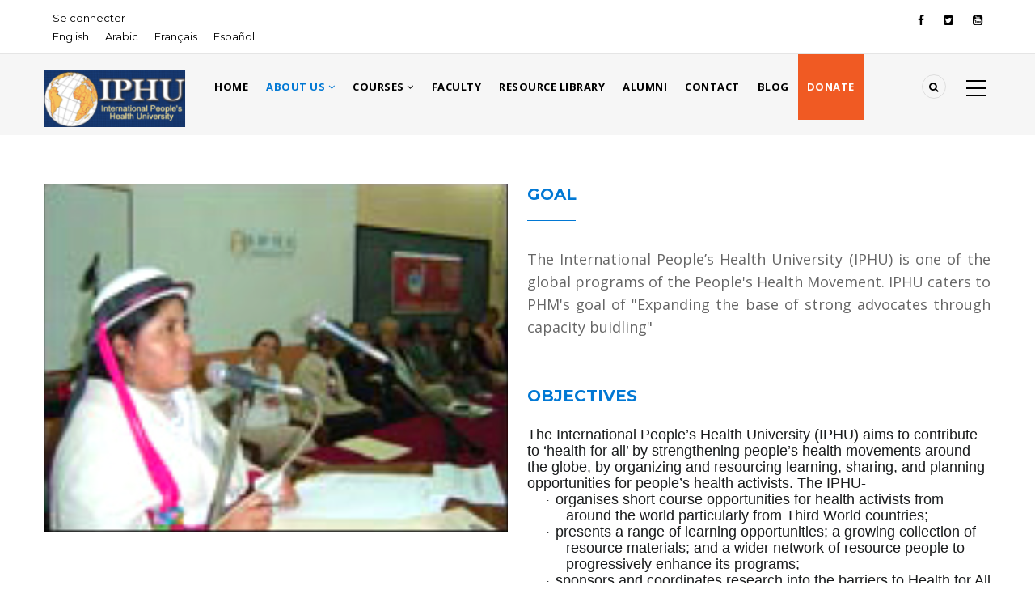

--- FILE ---
content_type: text/html; charset=UTF-8
request_url: https://deviphu.phmovement.org/index.php/fr/node/70
body_size: 10342
content:


<!-- THEME DEBUG -->
<!-- THEME HOOK: 'html' -->
<!-- FILE NAME SUGGESTIONS:
   * html--node--70.html.twig
   * html--node--%.html.twig
   * html--node.html.twig
   x html.html.twig
-->
<!-- BEGIN OUTPUT from 'themes/gavias_kama/templates/page/html.html.twig' -->
<!DOCTYPE html>
<html lang="fr" dir="ltr" prefix="content: http://purl.org/rss/1.0/modules/content/  dc: http://purl.org/dc/terms/  foaf: http://xmlns.com/foaf/0.1/  og: http://ogp.me/ns#  rdfs: http://www.w3.org/2000/01/rdf-schema#  schema: http://schema.org/  sioc: http://rdfs.org/sioc/ns#  sioct: http://rdfs.org/sioc/types#  skos: http://www.w3.org/2004/02/skos/core#  xsd: http://www.w3.org/2001/XMLSchema# ">
  <head> 
    <meta charset="utf-8" />
<meta name="Generator" content="Drupal 9 (https://www.drupal.org)" />
<meta name="MobileOptimized" content="width" />
<meta name="HandheldFriendly" content="true" />
<meta name="viewport" content="width=device-width, initial-scale=1.0" />
<link rel="icon" href="/core/misc/favicon.ico" type="image/vnd.microsoft.icon" />
<link rel="alternate" hreflang="en" href="https://deviphu.phmovement.org/index.php/about" />
<link rel="canonical" href="https://deviphu.phmovement.org/index.php/about" />
<link rel="shortlink" href="https://deviphu.phmovement.org/index.php/node/70" />

    
    <title>About | IPHU</title>
    <link rel="stylesheet" media="all" href="/core/modules/system/css/components/ajax-progress.module.css?rxsmmp" />
<link rel="stylesheet" media="all" href="/core/modules/system/css/components/align.module.css?rxsmmp" />
<link rel="stylesheet" media="all" href="/core/modules/system/css/components/autocomplete-loading.module.css?rxsmmp" />
<link rel="stylesheet" media="all" href="/core/modules/system/css/components/fieldgroup.module.css?rxsmmp" />
<link rel="stylesheet" media="all" href="/core/modules/system/css/components/container-inline.module.css?rxsmmp" />
<link rel="stylesheet" media="all" href="/core/modules/system/css/components/clearfix.module.css?rxsmmp" />
<link rel="stylesheet" media="all" href="/core/modules/system/css/components/details.module.css?rxsmmp" />
<link rel="stylesheet" media="all" href="/core/modules/system/css/components/hidden.module.css?rxsmmp" />
<link rel="stylesheet" media="all" href="/core/modules/system/css/components/item-list.module.css?rxsmmp" />
<link rel="stylesheet" media="all" href="/core/modules/system/css/components/js.module.css?rxsmmp" />
<link rel="stylesheet" media="all" href="/core/modules/system/css/components/nowrap.module.css?rxsmmp" />
<link rel="stylesheet" media="all" href="/core/modules/system/css/components/position-container.module.css?rxsmmp" />
<link rel="stylesheet" media="all" href="/core/modules/system/css/components/progress.module.css?rxsmmp" />
<link rel="stylesheet" media="all" href="/core/modules/system/css/components/reset-appearance.module.css?rxsmmp" />
<link rel="stylesheet" media="all" href="/core/modules/system/css/components/resize.module.css?rxsmmp" />
<link rel="stylesheet" media="all" href="/core/modules/system/css/components/sticky-header.module.css?rxsmmp" />
<link rel="stylesheet" media="all" href="/core/modules/system/css/components/system-status-counter.css?rxsmmp" />
<link rel="stylesheet" media="all" href="/core/modules/system/css/components/system-status-report-counters.css?rxsmmp" />
<link rel="stylesheet" media="all" href="/core/modules/system/css/components/system-status-report-general-info.css?rxsmmp" />
<link rel="stylesheet" media="all" href="/core/modules/system/css/components/tabledrag.module.css?rxsmmp" />
<link rel="stylesheet" media="all" href="/core/modules/system/css/components/tablesort.module.css?rxsmmp" />
<link rel="stylesheet" media="all" href="/core/modules/system/css/components/tree-child.module.css?rxsmmp" />
<link rel="stylesheet" media="all" href="/core/modules/views/css/views.module.css?rxsmmp" />
<link rel="stylesheet" media="all" href="/modules/gavias_slider/vendor/slick/slick.css?rxsmmp" />
<link rel="stylesheet" media="all" href="/modules/gavias_slider/vendor/slick/slick-theme.css?rxsmmp" />
<link rel="stylesheet" media="all" href="/modules/gavias_slider/vendor/ytplayer/css/jquery.mb.YTPlayer.min.css?rxsmmp" />
<link rel="stylesheet" media="all" href="/modules/gva_blockbuilder/assets/css/frontend.css?rxsmmp" />
<link rel="stylesheet" media="all" href="//fonts.googleapis.com/css?family=Montserrat:400,500,700" />
<link rel="stylesheet" media="all" href="//fonts.googleapis.com/css?family=Open+Sans:400,500,700" />
<link rel="stylesheet" media="all" href="/themes/gavias_kama/css/font-awesome.css?rxsmmp" />
<link rel="stylesheet" media="all" href="/themes/gavias_kama/css/icon.css?rxsmmp" />
<link rel="stylesheet" media="all" href="/themes/gavias_kama/vendor/owl-carousel/assets/owl.carousel.min.css?rxsmmp" />
<link rel="stylesheet" media="all" href="/themes/gavias_kama/vendor/owl-carousel/assets/owl.theme.default.min.css?rxsmmp" />
<link rel="stylesheet" media="all" href="/themes/gavias_kama/vendor/magnific/magnific-popup.css?rxsmmp" />
<link rel="stylesheet" media="all" href="/themes/gavias_kama/vendor/gallery/style.css?rxsmmp" />
<link rel="stylesheet" media="all" href="/themes/gavias_kama/css/template.css?rxsmmp" />
<link rel="stylesheet" media="all" href="/themes/gavias_kama/css/bootstrap.css?rxsmmp" />
<link rel="stylesheet" media="all" href="/themes/gavias_kama/css/custom.css?rxsmmp" />

    <script type="application/json" data-drupal-selector="drupal-settings-json">{"path":{"baseUrl":"\/index.php\/","scriptPath":null,"pathPrefix":"fr\/","currentPath":"node\/70","currentPathIsAdmin":false,"isFront":false,"currentLanguage":"fr"},"pluralDelimiter":"\u0003","suppressDeprecationErrors":true,"statistics":{"data":{"nid":"70"},"url":"\/core\/modules\/statistics\/statistics.php"},"gavias_blockbuilder":{"url_edit":"\/index.php\/fr\/admin\/structure\/gavias_blockbuilder\/edit\/-----"},"ajaxTrustedUrl":{"\/index.php\/fr\/search\/node":true},"layzy_load":"off","gavias_load_ajax_view":"\/index.php\/fr\/custom\/gavias_hook\/ajax_view","user":{"uid":0,"permissionsHash":"a32cd2ab77e0062e50914615645ea4c929f958bebd479644eb1e825e3d9a853b"}}</script>
<script src="/core/assets/vendor/jquery/jquery.min.js?v=3.6.3"></script>
<script src="/sites/default/files/languages/fr_DSBdjsucwOpuQEX4vTSyxClms1lRVaxjcN7HB_9_mJM.js?rxsmmp"></script>
<script src="/core/misc/drupalSettingsLoader.js?v=9.5.10"></script>
<script src="/core/misc/drupal.js?v=9.5.10"></script>
<script src="/core/misc/drupal.init.js?v=9.5.10"></script>
<script src="/themes/gavias_kama/vendor/jquery-migrate.min.js?v=9.5.10"></script>
<script src="/themes/gavias_kama/js/bootstrap.js?v=9.5.10"></script>
<script src="/themes/gavias_kama/js/imagesloader.min.js?v=9.5.10"></script>
<script src="/themes/gavias_kama/vendor/jquery.easing.js?v=9.5.10"></script>
<script src="/themes/gavias_kama/vendor/owl-carousel/owl.carousel.js?v=9.5.10"></script>
<script src="/themes/gavias_kama/vendor/perfect-scrollbar.jquery.min.js?v=9.5.10"></script>
<script src="/themes/gavias_kama/js/sidebar-sticky.js?v=9.5.10"></script>
<script src="/themes/gavias_kama/vendor/waypoint.js?v=9.5.10"></script>
<script src="/themes/gavias_kama/vendor/jquery.appear.js?v=9.5.10"></script>
<script src="/themes/gavias_kama/vendor/count-to.js?v=9.5.10"></script>
<script src="/themes/gavias_kama/vendor/masonry.pkgd.min.js?v=9.5.10"></script>
<script src="/themes/gavias_kama/vendor/isotope.pkgd.min.js?v=9.5.10"></script>
<script src="/themes/gavias_kama/vendor/jpreloader.min.js?v=9.5.10"></script>
<script src="/themes/gavias_kama/vendor/jquery.unveil.js?v=9.5.10"></script>
<script src="/themes/gavias_kama/vendor/magnific/jquery.magnific-popup.min.js?v=9.5.10"></script>
<script src="/themes/gavias_kama/vendor/jquery.pjax.js?v=9.5.10"></script>
<script src="/themes/gavias_kama/js/main.js?v=9.5.10"></script>

    
    

    <link rel="stylesheet" href="https://deviphu.phmovement.org/themes/gavias_kama/css/custom.css" media="screen" />
    <link rel="stylesheet" href="https://deviphu.phmovement.org/themes/gavias_kama/css/update.css" media="screen" />
    
    

          <style class="customize"></style>
    
     

  </head>
    <body class="hidden-title layout-no-sidebars not-preloader path-node node--type-page">
    <a href="#main-content" class="visually-hidden focusable">
      Aller au contenu principal
    </a>
    
    

<!-- THEME DEBUG -->
<!-- THEME HOOK: 'off_canvas_page_wrapper' -->
<!-- BEGIN OUTPUT from 'core/modules/system/templates/off-canvas-page-wrapper.html.twig' -->
  <div class="dialog-off-canvas-main-canvas" data-off-canvas-main-canvas>
    

<!-- THEME DEBUG -->
<!-- THEME HOOK: 'page' -->
<!-- FILE NAME SUGGESTIONS:
   * page--node--70.html.twig
   * page--node--%.html.twig
   x page--layout--fw.html.twig
   * page--node.html.twig
   * page.html.twig
-->
<!-- BEGIN OUTPUT from 'themes/gavias_kama/templates/page/page-layout/page--layout--fw.html.twig' -->
<div class="body-page">
	    	   <div class="drupal-message">
      <div class="content-inner">
         <a class="_close">x</a>
            

<!-- THEME DEBUG -->
<!-- THEME HOOK: 'region' -->
<!-- FILE NAME SUGGESTIONS:
   * region--drupal-message.html.twig
   x region.html.twig
-->
<!-- BEGIN OUTPUT from 'core/modules/system/templates/region.html.twig' -->
  <div>
    

<!-- THEME DEBUG -->
<!-- THEME HOOK: 'block' -->
<!-- FILE NAME SUGGESTIONS:
   * block--gavias-kama-messages.html.twig
   x block--system-messages-block.html.twig
   * block--system.html.twig
   * block.html.twig
-->
<!-- BEGIN OUTPUT from 'core/modules/system/templates/block--system-messages-block.html.twig' -->
<div data-drupal-messages-fallback class="hidden"></div>

<!-- END OUTPUT from 'core/modules/system/templates/block--system-messages-block.html.twig' -->


  </div>

<!-- END OUTPUT from 'core/modules/system/templates/region.html.twig' -->


         </div>
   </div>
    <header id="header" class="header-v3">
  
  <div class="topbar">
  <div class="container">
    <div class="row">
      
      <div class="topbar-left col-sm-6 col-xs-12 hidden-xs">
                  

<!-- THEME DEBUG -->
<!-- THEME HOOK: 'region' -->
<!-- FILE NAME SUGGESTIONS:
   * region--topbar.html.twig
   x region.html.twig
-->
<!-- BEGIN OUTPUT from 'core/modules/system/templates/region.html.twig' -->
  <div>
    

<!-- THEME DEBUG -->
<!-- THEME HOOK: 'block' -->
<!-- FILE NAME SUGGESTIONS:
   * block--useraccountmenu.html.twig
   * block--system-menu-block--account.html.twig
   x block--system-menu-block.html.twig
   * block--system.html.twig
   * block.html.twig
-->
<!-- BEGIN OUTPUT from 'themes/gavias_kama/templates/block/block--system-menu-block.html.twig' -->
<nav role="navigation" aria-labelledby="block-useraccountmenu-menu" id="block-useraccountmenu" class="block block-menu navigation menu--account">
          
  
  <h2  class="visually-hidden block-title" id="block-useraccountmenu-menu"><span>User account menu</span></h2>
  
  <div class="block-content">
                 

<!-- THEME DEBUG -->
<!-- THEME HOOK: 'menu__account' -->
<!-- FILE NAME SUGGESTIONS:
   * menu--account.html.twig
   x menu.html.twig
-->
<!-- BEGIN OUTPUT from 'themes/gavias_kama/templates/navigation/menu.html.twig' -->

              <ul class="gva_menu">
        
            <li  class="menu-item">
        <a href="/index.php/fr/user/login" data-drupal-link-system-path="user/login">Se connecter</a>
        
      </li>
        </ul>
  


<!-- END OUTPUT from 'themes/gavias_kama/templates/navigation/menu.html.twig' -->


        </div>  
</nav>

<!-- END OUTPUT from 'themes/gavias_kama/templates/block/block--system-menu-block.html.twig' -->



<!-- THEME DEBUG -->
<!-- THEME HOOK: 'block' -->
<!-- FILE NAME SUGGESTIONS:
   * block--languageswitcher.html.twig
   * block--language-block--language-interface.html.twig
   * block--language-block.html.twig
   * block--language.html.twig
   x block.html.twig
-->
<!-- BEGIN OUTPUT from 'themes/gavias_kama/templates/block/block.html.twig' -->
<div class="language-switcher-language-url block block-language block-language-blocklanguage-interface no-title" id="block-languageswitcher" role="navigation">
  
    
      <div class="content block-content">
      

<!-- THEME DEBUG -->
<!-- THEME HOOK: 'links__language_block' -->
<!-- FILE NAME SUGGESTIONS:
   * links--language-block.html.twig
   x links.html.twig
-->
<!-- BEGIN OUTPUT from 'themes/gavias_kama/templates/navigation/links.html.twig' -->
<ul class="links"><li hreflang="en" data-drupal-link-system-path="node/70" class="en"><a href="/index.php/about" class="language-link" hreflang="en" data-drupal-link-system-path="node/70">English</a></li><li hreflang="ar" data-drupal-link-system-path="node/70" class="ar"><a href="/index.php/ar/node/70" class="language-link" hreflang="ar" data-drupal-link-system-path="node/70">Arabic</a></li><li hreflang="fr" data-drupal-link-system-path="node/70" class="fr is-active"><a href="/index.php/fr/node/70" class="language-link is-active" hreflang="fr" data-drupal-link-system-path="node/70">Français</a></li><li hreflang="es" data-drupal-link-system-path="node/70" class="es"><a href="/index.php/es/node/70" class="language-link" hreflang="es" data-drupal-link-system-path="node/70">Español</a></li></ul>
<!-- END OUTPUT from 'themes/gavias_kama/templates/navigation/links.html.twig' -->


    </div>
  </div>

<!-- END OUTPUT from 'themes/gavias_kama/templates/block/block.html.twig' -->


  </div>

<!-- END OUTPUT from 'core/modules/system/templates/region.html.twig' -->


              </div>

      <div class="topbar-right col-sm-6 col-xs-12">
        <div class="social-list">

                      <a href="https://www.facebook.com/peopleshealthmovement/"><i class="fa fa-facebook"></i></a>
           
                      <a href="https://twitter.com/phmglobal"><i class="fa fa-twitter-square"></i></a>
           
           
           
           
           
           
           
                      <a href="https://www.youtube.com/channel/UC7XdHhP7awq-isx8Qs9QytA"><i class="fa fa-youtube-square"></i></a>
           
            
            
        </div>  
      </div>
    </div>
  </div>  
</div>

    <div class="header-bottom ">
      <div class="main-menu">
        <div class="container">
           <div class="row">
              <div class="col-lg-2 col-md-2 col-xs-5">
                                  

<!-- THEME DEBUG -->
<!-- THEME HOOK: 'region' -->
<!-- FILE NAME SUGGESTIONS:
   * region--branding.html.twig
   x region.html.twig
-->
<!-- BEGIN OUTPUT from 'core/modules/system/templates/region.html.twig' -->
  <div>
    

<!-- THEME DEBUG -->
<!-- THEME HOOK: 'block' -->
<!-- FILE NAME SUGGESTIONS:
   * block--gavias-kama-branding.html.twig
   x block--system-branding-block.html.twig
   * block--system.html.twig
   * block.html.twig
-->
<!-- BEGIN OUTPUT from 'themes/gavias_kama/templates/block/block--system-branding-block.html.twig' -->
<div id="block-gavias-kama-branding" class="clearfix site-branding block block-system block-system-branding-block no-title">
  
    
        <a href="/index.php/fr" title="Accueil" rel="home" class="site-branding-logo">
               <img src="/themes/gavias_kama/logo.png" alt="Accueil" />
        
    </a>
    </div>

<!-- END OUTPUT from 'themes/gavias_kama/templates/block/block--system-branding-block.html.twig' -->


  </div>

<!-- END OUTPUT from 'core/modules/system/templates/region.html.twig' -->


                    
              </div>
              <div class="col-lg-10 col-md-10 col-xs-7 area-main-menu">
                <div class="area-inner menu-hover">
                  <div class="gva-offcanvas-inner">
                    <div class="close-offcanvas hidden-lg hidden-md"><a><i class="fa fa-times"></i></a></div>
                                          

<!-- THEME DEBUG -->
<!-- THEME HOOK: 'region' -->
<!-- FILE NAME SUGGESTIONS:
   * region--main-menu.html.twig
   x region.html.twig
-->
<!-- BEGIN OUTPUT from 'core/modules/system/templates/region.html.twig' -->
  <div>
    

<!-- THEME DEBUG -->
<!-- THEME HOOK: 'block' -->
<!-- FILE NAME SUGGESTIONS:
   * block--gavias-kama-main-menu.html.twig
   * block--system-menu-block--main.html.twig
   x block--system-menu-block.html.twig
   * block--system.html.twig
   * block.html.twig
-->
<!-- BEGIN OUTPUT from 'themes/gavias_kama/templates/block/block--system-menu-block.html.twig' -->
<nav role="navigation" aria-labelledby="block-gavias-kama-main-menu-menu" id="block-gavias-kama-main-menu" class="block block-menu navigation menu--main">
          
  
  <h2  class="visually-hidden block-title" id="block-gavias-kama-main-menu-menu"><span>Main navigation</span></h2>
  
  <div class="block-content">
                 

<!-- THEME DEBUG -->
<!-- THEME HOOK: 'menu__main' -->
<!-- FILE NAME SUGGESTIONS:
   x menu--main.html.twig
   x menu--main.html.twig
   * menu.html.twig
-->
<!-- BEGIN OUTPUT from 'themes/gavias_kama/templates/navigation/menu--main.html.twig' -->

<div class="gva-navigation">

              <ul class="clearfix gva_menu gva_menu_main">
                                      <li  class="menu-item ">
        <a href="/fr">
                    Home
            
        </a>
          
              </li>
                                  <li  class="menu-item menu-item--expanded menu-item--active-trail ">
        <a href="/fr/node/70">
                    About Us
                      <span class="icaret nav-plus nav-minus fa fa-angle-down"></span>
            
        </a>
          
                                <ul class="menu sub-menu">
                                      <li  class="menu-item">
        <a href="/fr/node/152">
                    Development and Evaluation
            
        </a>
          
              </li>
                                  <li  class="menu-item">
        <a href="/fr/node/153">
                    The Vision
            
        </a>
          
              </li>
                                  <li  class="menu-item">
        <a href="/fr/node/151">
                    The struggle for health
            
        </a>
          
              </li>
                                  <li  class="menu-item">
        <a href="/fr/node/154">
                    Values, policies and protocols
            
        </a>
          
              </li>
        </ul>
  
              </li>
                                  <li  class="menu-item menu-item--expanded ">
        <a href="/fr/node/201">
                    Courses
                      <span class="icaret nav-plus nav-minus fa fa-angle-down"></span>
            
        </a>
          
                                <ul class="menu sub-menu">
                                      <li  class="menu-item">
        <a href="/fr/scheduled-courses">
                    Scheduled Courses
            
        </a>
          
              </li>
                                  <li  class="menu-item">
        <a href="/fr/previous-courses">
                    Past courses
            
        </a>
          
              </li>
                                  <li  class="menu-item">
        <a href="/fr/courses-mooted">
                    Courses mooted
            
        </a>
          
              </li>
                                  <li  class="menu-item">
        <a href="/fr/taxonomy/term/2">
                    Course Announcements
            
        </a>
          
              </li>
        </ul>
  
              </li>
                                  <li  class="menu-item ">
        <a href="/fr/faculty">
                    Faculty
            
        </a>
          
              </li>
                                  <li  class="menu-item ">
        <a href="https://deviphu.phmovement.org/under-construction">
                    Resource library
            
        </a>
          
              </li>
                                  <li  class="menu-item ">
        <a href="https://deviphu.phmovement.org/under-construction">
                    Alumni
            
        </a>
          
              </li>
                                  <li  class="menu-item ">
        <a href="/fr/contact">
                    Contact
            
        </a>
          
              </li>
                                  <li  class="menu-item ">
        <a href="https://deviphu.phmovement.org/under-construction">
                    Blog
            
        </a>
          
              </li>
                                  <li  class="menu-item donate">
        <a href="https://vivasalud.koalect.com/en-GB/p/people-s-health-movement/step-1">
                    Donate
            
        </a>
          
              </li>
        </ul>
  

</div>

<!-- END OUTPUT from 'themes/gavias_kama/templates/navigation/menu--main.html.twig' -->


        </div>  
</nav>

<!-- END OUTPUT from 'themes/gavias_kama/templates/block/block--system-menu-block.html.twig' -->


  </div>

<!-- END OUTPUT from 'core/modules/system/templates/region.html.twig' -->


                      
                                      </div>
                  
                  <div id="menu-bar" class="menu-bar mobile hidden-lg hidden-md">
                    <span class="one"></span>
                    <span class="two"></span>
                    <span class="three"></span>
                  </div>

                                      <div class="menu-another hidden-xs hidden-sm">
                      <div id="menu-bar-another" class="menu-bar">
                        <span class="one"></span>
                        <span class="two"></span>
                        <span class="three"></span>
                      </div>
                      <div class="content-inner">
                        

<!-- THEME DEBUG -->
<!-- THEME HOOK: 'region' -->
<!-- FILE NAME SUGGESTIONS:
   * region--menu-another.html.twig
   x region.html.twig
-->
<!-- BEGIN OUTPUT from 'core/modules/system/templates/region.html.twig' -->
  <div>
    

<!-- THEME DEBUG -->
<!-- THEME HOOK: 'block' -->
<!-- FILE NAME SUGGESTIONS:
   * block--menusecond-2.html.twig
   * block--system-menu-block--menu-second.html.twig
   x block--system-menu-block.html.twig
   * block--system.html.twig
   * block.html.twig
-->
<!-- BEGIN OUTPUT from 'themes/gavias_kama/templates/block/block--system-menu-block.html.twig' -->
<nav role="navigation" aria-labelledby="block-menusecond-2-menu" id="block-menusecond-2" class="block block-menu navigation menu--menu-second">
          
  
  <h2  class="visually-hidden block-title" id="block-menusecond-2-menu"><span>Menu second</span></h2>
  
  <div class="block-content">
                 

<!-- THEME DEBUG -->
<!-- THEME HOOK: 'menu__menu_second' -->
<!-- FILE NAME SUGGESTIONS:
   x menu--menu-second.html.twig
   x menu--menu-second.html.twig
   * menu.html.twig
-->
<!-- BEGIN OUTPUT from 'themes/gavias_kama/templates/navigation/menu--menu-second.html.twig' -->

<div class="gva-navigation">

              <ul class="gva_menu gva_menu_main">
                                      <li  class="menu-item">
        <a href="/index.php/fr/videos">
                    Videos
            
        </a>
          
              </li>
                                  <li  class="menu-item">
        <a href="/index.php/fr/gallery">
                    Gallery
            
        </a>
          
              </li>
        </ul>
  

</div>

<!-- END OUTPUT from 'themes/gavias_kama/templates/navigation/menu--menu-second.html.twig' -->


        </div>  
</nav>

<!-- END OUTPUT from 'themes/gavias_kama/templates/block/block--system-menu-block.html.twig' -->


  </div>

<!-- END OUTPUT from 'core/modules/system/templates/region.html.twig' -->


                      </div>
                    </div>  
                  
                                      <div class="gva-search-region search-region">
                      <span class="icon"><i class="fa fa-search"></i></span>
                      <div class="search-content">
                        <a class="close"><i class="fa fa-times"></i></a> 
                        <div class="content-inner"> 
                          

<!-- THEME DEBUG -->
<!-- THEME HOOK: 'region' -->
<!-- FILE NAME SUGGESTIONS:
   * region--search.html.twig
   x region.html.twig
-->
<!-- BEGIN OUTPUT from 'core/modules/system/templates/region.html.twig' -->
  <div>
    

<!-- THEME DEBUG -->
<!-- THEME HOOK: 'block' -->
<!-- FILE NAME SUGGESTIONS:
   * block--gavias-kama-search.html.twig
   x block--search-form-block.html.twig
   * block--search.html.twig
   * block.html.twig
-->
<!-- BEGIN OUTPUT from 'themes/gavias_kama/templates/block/block--search-form-block.html.twig' -->
<div class="search-block-form block block-search container-inline" data-drupal-selector="search-block-form" id="block-gavias-kama-search" role="search">
  
    
      

<!-- THEME DEBUG -->
<!-- THEME HOOK: 'form' -->
<!-- FILE NAME SUGGESTIONS:
   x form--search-block-form.html.twig
   * form.html.twig
-->
<!-- BEGIN OUTPUT from 'themes/gavias_kama/templates/block/form--search-block-form.html.twig' -->
<form action="/index.php/fr/search/node" method="get" id="search-block-form" accept-charset="UTF-8" class="search-form search-block-form">
  

<!-- THEME DEBUG -->
<!-- THEME HOOK: 'form_element' -->
<!-- BEGIN OUTPUT from 'core/modules/system/templates/form-element.html.twig' -->
<div class="js-form-item form-item js-form-type-search form-item-keys js-form-item-keys form-no-label">
      

<!-- THEME DEBUG -->
<!-- THEME HOOK: 'form_element_label' -->
<!-- BEGIN OUTPUT from 'core/modules/system/templates/form-element-label.html.twig' -->
<label for="edit-keys" class="visually-hidden">Rechercher</label>
<!-- END OUTPUT from 'core/modules/system/templates/form-element-label.html.twig' -->


        

<!-- THEME DEBUG -->
<!-- THEME HOOK: 'input__search' -->
<!-- FILE NAME SUGGESTIONS:
   * input--search.html.twig
   x input.html.twig
-->
<!-- BEGIN OUTPUT from 'core/modules/system/templates/input.html.twig' -->
<input title="Saisir les termes à rechercher." data-drupal-selector="edit-keys" type="search" id="edit-keys" name="keys" value="" size="15" maxlength="128" class="form-search" />

<!-- END OUTPUT from 'core/modules/system/templates/input.html.twig' -->


        </div>

<!-- END OUTPUT from 'core/modules/system/templates/form-element.html.twig' -->



<!-- THEME DEBUG -->
<!-- THEME HOOK: 'container' -->
<!-- BEGIN OUTPUT from 'core/modules/system/templates/container.html.twig' -->
<div data-drupal-selector="edit-actions" class="form-actions js-form-wrapper form-wrapper" id="edit-actions">

<!-- THEME DEBUG -->
<!-- THEME HOOK: 'input__submit' -->
<!-- FILE NAME SUGGESTIONS:
   * input--submit.html.twig
   x input.html.twig
-->
<!-- BEGIN OUTPUT from 'core/modules/system/templates/input.html.twig' -->
<input class="search-form__submit button js-form-submit form-submit" data-drupal-selector="edit-submit" type="submit" id="edit-submit" value="Rechercher" />

<!-- END OUTPUT from 'core/modules/system/templates/input.html.twig' -->

</div>

<!-- END OUTPUT from 'core/modules/system/templates/container.html.twig' -->


</form>

<!-- END OUTPUT from 'themes/gavias_kama/templates/block/form--search-block-form.html.twig' -->


  </div>

<!-- END OUTPUT from 'themes/gavias_kama/templates/block/block--search-form-block.html.twig' -->


  </div>

<!-- END OUTPUT from 'core/modules/system/templates/region.html.twig' -->


                        </div>
                      </div>  
                    </div>
                                   
                </div>   
              </div>
           </div>
        </div>
      </div>
    </div>
   
</header>
	
   
 

  <div class="help show">
    <div class="container">
      <div class="control-panel"><i class="fa fa-cogs"></i></div>
      <div class="content-inner">
        

<!-- THEME DEBUG -->
<!-- THEME HOOK: 'region' -->
<!-- FILE NAME SUGGESTIONS:
   * region--help.html.twig
   x region.html.twig
-->
<!-- BEGIN OUTPUT from 'core/modules/system/templates/region.html.twig' -->

<!-- END OUTPUT from 'core/modules/system/templates/region.html.twig' -->


      </div>
    </div>
  </div>

<div class="clearfix"></div>


<div class="clearfix"></div>

	<div role="main" class="main main-page">	
		<div id="content" class="content content-full">
			<div class="container-full clearfix">	
				
<div class="content-main-inner">
	<div class="row">
		
				
		<div id="page-main-content" class="main-content col-md-12 col-xs-12">

			<div class="main-content-inner">
				
				
									<div class="content-main">
						

<!-- THEME DEBUG -->
<!-- THEME HOOK: 'region' -->
<!-- FILE NAME SUGGESTIONS:
   * region--content.html.twig
   x region.html.twig
-->
<!-- BEGIN OUTPUT from 'core/modules/system/templates/region.html.twig' -->
  <div>
    

<!-- THEME DEBUG -->
<!-- THEME HOOK: 'block' -->
<!-- FILE NAME SUGGESTIONS:
   * block--gavias-kama-content.html.twig
   * block--system-main-block.html.twig
   * block--system.html.twig
   x block.html.twig
-->
<!-- BEGIN OUTPUT from 'themes/gavias_kama/templates/block/block.html.twig' -->
<div id="block-gavias-kama-content" class="block block-system block-system-main-block no-title">
  
    
      <div class="content block-content">
      

<!-- THEME DEBUG -->
<!-- THEME HOOK: 'node' -->
<!-- FILE NAME SUGGESTIONS:
   * node--70--full.html.twig
   * node--70.html.twig
   * node--page--full.html.twig
   x node--page.html.twig
   * node--full.html.twig
   * node.html.twig
-->
<!-- BEGIN OUTPUT from 'themes/gavias_kama/templates/node/node--page.html.twig' -->

<article data-history-node-id="70" role="article" lang="en" typeof="schema:WebPage" class="node node--type-page node--view-mode-full clearfix">
  <header class="header">
   
      <h2 class="node__title hidden">
        <a href="/index.php/about" rel="bookmark">

<!-- THEME DEBUG -->
<!-- THEME HOOK: 'field' -->
<!-- FILE NAME SUGGESTIONS:
   * field--node--title--page.html.twig
   x field--node--title.html.twig
   * field--node--page.html.twig
   * field--title.html.twig
   * field--string.html.twig
   * field.html.twig
-->
<!-- BEGIN OUTPUT from 'core/modules/node/templates/field--node--title.html.twig' -->

<span property="schema:name">About</span>

<!-- END OUTPUT from 'core/modules/node/templates/field--node--title.html.twig' -->

</a>
      </h2>
    
      </header>
  <div class="node__content clearfix">
    

<!-- THEME DEBUG -->
<!-- THEME HOOK: 'field' -->
<!-- FILE NAME SUGGESTIONS:
   * field--node--field-block-builder--page.html.twig
   * field--node--field-block-builder.html.twig
   * field--node--page.html.twig
   * field--field-block-builder.html.twig
   * field--blockbuilder.html.twig
   x field.html.twig
-->
<!-- BEGIN OUTPUT from 'themes/gavias_kama/templates/fields/field.html.twig' -->

            <div class="field field--name-field-block-builder field--type-blockbuilder field--label-hidden field__item">

<!-- THEME DEBUG -->
<!-- THEME HOOK: 'block-builder' -->
<!-- BEGIN OUTPUT from 'modules/gva_blockbuilder/templates/frontend/block-builder.html.twig' -->
<div class="gavias-blockbuilder-content">
   
  <div class="gavias-blockbuilder-content"><div class="gbb-row-wrapper">
    <div class=" gbb-row bg-size-cover"  style="padding-top:30px; padding-bottom:30px" >
    <div class="bb-inner default">  
      <div class="bb-container container">
        <div class="row">
          <div class="row-wrapper clearfix">
                          <div  class="gsc-column col-lg-6 col-md-6 col-sm-12 col-xs-12">
                <div class="column-inner  bg-size-cover " >
                  <div class="column-content-inner">
                                <div class="widget gsc-image text-center "  >
               <div class="widget-content">
                   
                    <img src="https://deviphu.phmovement.org//sites/default/files/Screen%20Shot%202022-08-19%20at%201.57.12%20PM.png" alt="" />
                                 </div>
            </div>    
                           </div>  
                                  </div>
              </div>
                          <div  class="gsc-column col-lg-6 col-md-6 col-sm-12 col-xs-12">
                <div class="column-inner  bg-size-cover " >
                  <div class="column-content-inner">
                             <div class="widget gsc-heading  align-left style-1 text-dark ">
                           <div class="heading-top">
                                    <h2 class="title"><span>Goal</span></h2>
               </div>   
                                 <div class="title-desc"><span><p style="font-size: 18px; text-align: justify;">&nbsp;</p>
<p style="font-size: 18px; text-align: justify;">The International People&rsquo;s Health University (IPHU) is one of the global programs of the People's Health Movement. IPHU caters to PHM's goal of "Expanding the base of strong advocates through capacity buidling"</p>
<p>&nbsp;</p></span></div>
                                    </div>
         <div class="clearfix"></div>
                  <div class="widget gsc-heading  align-left style-1 text-dark ">
                           <div class="heading-top">
                                    <h2 class="title"><span>Objectives</span></h2>
               </div>   
                                 <div class="title-desc"><span><p class="MsoNormal" style="line-height: 115%; tab-stops: 1.0cm;"><span style="font-size: 13.5pt; line-height: 115%; font-family: 'Verdana',sans-serif; mso-bidi-font-family: 'Times New Roman'; color: #191b1c; background: white;">The International People&rsquo;s Health University (IPHU) aims to contribute to &lsquo;health for all&rsquo; by strengthening people&rsquo;s health movements around the globe, by organizing and resourcing learning, sharing, and planning opportunities for people&rsquo;s health activists. The IPHU-</span></p>
<p class="MsoNormal" style="margin-left: 36pt; text-indent: -18pt; line-height: 115%; background-image: initial; background-position: initial; background-size: initial; background-repeat: initial; background-attachment: initial; background-origin: initial; background-clip: initial;"><!-- [if !supportLists]--><span style="font-size: 10.0pt; mso-bidi-font-size: 13.5pt; line-height: 115%; font-family: Symbol; mso-fareast-font-family: Symbol; mso-bidi-font-family: Symbol; color: #191b1c; mso-font-kerning: 0pt; mso-ligatures: none; mso-fareast-language: EN-IN;">&middot;<span style="font-variant-numeric: normal; font-variant-east-asian: normal; font-variant-alternates: normal; font-kerning: auto; font-optical-sizing: auto; font-feature-settings: normal; font-variation-settings: normal; font-variant-position: normal; font-stretch: normal; font-size: 7pt; line-height: normal; font-family: 'Times New Roman';">&nbsp;&nbsp;&nbsp; </span></span><!--[endif]--><span style="font-size: 13.5pt; line-height: 115%; font-family: 'Verdana',sans-serif; mso-fareast-font-family: 'Times New Roman'; mso-bidi-font-family: 'Times New Roman'; color: #191b1c; mso-font-kerning: 0pt; mso-ligatures: none; mso-fareast-language: EN-IN;">organises short course opportunities for health activists from around the world particularly from Third World countries;</span></p>
<p class="MsoNormal" style="margin-left: 36pt; text-indent: -18pt; line-height: 115%; background-image: initial; background-position: initial; background-size: initial; background-repeat: initial; background-attachment: initial; background-origin: initial; background-clip: initial;"><!-- [if !supportLists]--><span style="font-size: 10.0pt; mso-bidi-font-size: 13.5pt; line-height: 115%; font-family: Symbol; mso-fareast-font-family: Symbol; mso-bidi-font-family: Symbol; color: #191b1c; mso-font-kerning: 0pt; mso-ligatures: none; mso-fareast-language: EN-IN;">&middot;<span style="font-variant-numeric: normal; font-variant-east-asian: normal; font-variant-alternates: normal; font-kerning: auto; font-optical-sizing: auto; font-feature-settings: normal; font-variation-settings: normal; font-variant-position: normal; font-stretch: normal; font-size: 7pt; line-height: normal; font-family: 'Times New Roman';">&nbsp;&nbsp;&nbsp; </span></span><!--[endif]--><span style="font-size: 13.5pt; line-height: 115%; font-family: 'Verdana',sans-serif; mso-fareast-font-family: 'Times New Roman'; mso-bidi-font-family: 'Times New Roman'; color: #191b1c; mso-font-kerning: 0pt; mso-ligatures: none; mso-fareast-language: EN-IN;">presents a range of learning opportunities; a growing collection of resource materials; and a wider network of resource people to progressively enhance its programs;</span></p>
<p class="MsoNormal" style="margin-left: 36pt; text-indent: -18pt; line-height: 115%; background-image: initial; background-position: initial; background-size: initial; background-repeat: initial; background-attachment: initial; background-origin: initial; background-clip: initial;"><!-- [if !supportLists]--><span style="font-size: 10.0pt; mso-bidi-font-size: 13.5pt; line-height: 115%; font-family: Symbol; mso-fareast-font-family: Symbol; mso-bidi-font-family: Symbol; color: #191b1c; mso-font-kerning: 0pt; mso-ligatures: none; mso-fareast-language: EN-IN;">&middot;<span style="font-variant-numeric: normal; font-variant-east-asian: normal; font-variant-alternates: normal; font-kerning: auto; font-optical-sizing: auto; font-feature-settings: normal; font-variation-settings: normal; font-variant-position: normal; font-stretch: normal; font-size: 7pt; line-height: normal; font-family: 'Times New Roman';">&nbsp;&nbsp;&nbsp; </span></span><!--[endif]--><span style="font-size: 13.5pt; line-height: 115%; font-family: 'Verdana',sans-serif; mso-fareast-font-family: 'Times New Roman'; mso-bidi-font-family: 'Times New Roman'; color: #191b1c; mso-font-kerning: 0pt; mso-ligatures: none; mso-fareast-language: EN-IN;">sponsors and coordinates research into the barriers to Health for All and strategies to support the people&rsquo;s struggle for health.</span></p>
<p class="MsoNormal" style="margin-left: 36pt; text-indent: -18pt; line-height: 115%; background-image: initial; background-position: initial; background-size: initial; background-repeat: initial; background-attachment: initial; background-origin: initial; background-clip: initial;">&nbsp;</p>
<p class="MsoNormal" style="line-height: 115%; background-image: initial; background-position: initial; background-size: initial; background-repeat: initial; background-attachment: initial; background-origin: initial; background-clip: initial;"><strong><span style="font-size: 13.5pt; line-height: 115%; font-family: 'Verdana',sans-serif; mso-fareast-font-family: 'Times New Roman'; mso-bidi-font-family: 'Times New Roman'; color: #191b1c; mso-font-kerning: 0pt; mso-ligatures: none; mso-fareast-language: EN-IN;">Read more to learn about these specific objectives <span style="text-decoration: underline;"><em>(Below section needs to be put under Read more)</em></span>. </span></strong></p>
<p style="margin: 0cm; text-align: justify; line-height: 115%; background-image: initial; background-position: initial; background-size: initial; background-repeat: initial; background-attachment: initial; background-origin: initial; background-clip: initial;"><strong><span style="font-size: 13.5pt; line-height: 115%; font-family: 'Verdana',sans-serif; color: #303030;">Short Course Opportunities- </span></strong><span style="font-size: 13.5pt; line-height: 115%; font-family: 'Verdana',sans-serif; color: #303030;">IPHU through its PHM region or country circle, thematic circles, or the global unit and through collaborations with local universities and popular movements presents short course opportunities for health activists.&nbsp;These vary in both duration and content. The course could be online or in-person or a combination of both.&nbsp; Check here for the information on past courses. </span></p>
<p class="MsoNormal" style="line-height: 115%; background-image: initial; background-position: initial; background-size: initial; background-repeat: initial; background-attachment: initial; background-origin: initial; background-clip: initial;"><strong><span style="font-size: 13.5pt; line-height: 115%; font-family: Verdana, sans-serif; color: #303030; background-image: initial; background-position: initial; background-size: initial; background-repeat: initial; background-attachment: initial; background-origin: initial; background-clip: initial;">Generate and Make Available a Library of Educational Resources- </span></strong><span style="font-size: 13.5pt; line-height: 115%; font-family: Verdana, sans-serif; color: #303030; background-image: initial; background-position: initial; background-size: initial; background-repeat: initial; background-attachment: initial; background-origin: initial; background-clip: initial;">IPHU is accumulating a library of educational resources including lectures, references and teaching modules which are available for local activist organisations and teaching institutions to draw from (and contribute to) in the context of presenting local learning and sharing opportunities.&nbsp;Check our digital library which we are starting to populate. </span></p>
<p style="margin: 0cm; text-align: justify; line-height: 115%; background-image: initial; background-position: initial; background-size: initial; background-repeat: initial; background-attachment: initial; background-origin: initial; background-clip: initial;"><strong><span style="font-size: 13.5pt; line-height: 115%; font-family: Verdana, sans-serif; color: #303030; background-image: initial; background-position: initial; background-size: initial; background-repeat: initial; background-attachment: initial; background-origin: initial; background-clip: initial;">Sponsor Research-&nbsp;</span></strong><span style="font-size: 13.5pt; line-height: 115%; font-family: 'Verdana',sans-serif; color: #303030;">IPHU has a strong commitment to action research and action learning as a way of structuring reflection and learning into our practice. IPHU sponsors and coordinates research programs including:</span></p>
<p style="margin: 0cm; text-align: justify; line-height: 115%; background-image: initial; background-position: initial; background-size: initial; background-repeat: initial; background-attachment: initial; background-origin: initial; background-clip: initial;"><span style="font-size: 13.5pt; line-height: 115%; font-family: 'Verdana',sans-serif; color: #303030;">-strategic empirical research into population health and health care questions which confront the people's health movement;</span></p>
<p style="margin: 0cm; text-align: justify; line-height: 115%; background-image: initial; background-position: initial; background-size: initial; background-repeat: initial; background-attachment: initial; background-origin: initial; background-clip: initial;"><span style="font-size: 13.5pt; line-height: 115%; font-family: 'Verdana',sans-serif; color: #303030;">-action research and action learning networks around the practicalities of health activist work and</span></p>
<p style="margin: 0cm; text-align: justify; line-height: 115%; background-image: initial; background-position: initial; background-size: initial; background-repeat: initial; background-attachment: initial; background-origin: initial; background-clip: initial;"><span style="font-size: 13.5pt; line-height: 115%; font-family: 'Verdana',sans-serif; color: #303030;">&nbsp;</span></p>
<p style="margin: 0cm; text-align: justify; line-height: 115%; background-image: initial; background-position: initial; background-size: initial; background-repeat: initial; background-attachment: initial; background-origin: initial; background-clip: initial;"><span style="font-size: 13.5pt; line-height: 115%; font-family: 'Verdana',sans-serif; color: #303030;">-research synthesis to make research findings accessible and applicable to health activists within the people's health movement.</span></p>
<p style="margin: 0cm; text-align: justify; line-height: 115%; background-image: initial; background-position: initial; background-size: initial; background-repeat: initial; background-attachment: initial; background-origin: initial; background-clip: initial;"><span style="font-size: 13.5pt; line-height: 115%; font-family: 'Verdana',sans-serif; color: #666666;">&nbsp;</span></p>
<p class="MsoNormal" style="margin-left: 36pt; text-indent: -18pt; line-height: 115%; background-image: initial; background-position: initial; background-size: initial; background-repeat: initial; background-attachment: initial; background-origin: initial; background-clip: initial;">&nbsp;</p>
<p style="margin: 0cm; text-align: justify; line-height: 115%; background-image: initial; background-position: initial; background-size: initial; background-repeat: initial; background-attachment: initial; background-origin: initial; background-clip: initial;"><span style="font-size: 13.5pt; line-height: 115%; font-family: 'Verdana',sans-serif; color: #303030;">Much of the research synthesis sponsored by the IPHU takes place in the course of preparing short course topics and modules. The need for new research and research synthesis arises in the context of discussions within courses as students and teachers work through issues of analysis and strategy. <span style="background-image: initial; background-position: initial; background-size: initial; background-repeat: initial; background-attachment: initial; background-origin: initial; background-clip: initial;">While the need for various research initiatives may be identified within the forums of IPHU and may be facilitated, coordinated, and encouraged through IPHU; it is carried out by ad hoc networks based on the faculty and alumni of the IPHU and hosted largely in affiliated organizations.&nbsp;</span></span></p>
<p>&nbsp;</p></span></div>
                                    </div>
         <div class="clearfix"></div>
                           </div>  
                                  </div>
              </div>
                
        </div>
      </div>
    </div>
  </div>  
      <div style="background-repeat: no-repeat;background-position:center center;" class="gva-parallax-inner skrollable skrollable-between bg-size-cover" data-bottom-top="top: -68%;" data-top-bottom="top: 0%;"></div>
  
  
</div>  
</div><div class="gbb-row-wrapper">
    <div class=" gbb-row bg-size-cover"  style="padding-top:30px; background-color:#F6F6F6" >
    <div class="bb-inner default">  
      <div class="bb-container container">
        <div class="row">
          <div class="row-wrapper clearfix">
                          <div  class="gsc-column col-lg-3 col-md-3 col-sm-6 col-xs-12">
                <div class="column-inner  bg-size-cover " >
                  <div class="column-content-inner">
                             <div class="widget milestone-block  icon-top text-dark">
                           <div class="milestone-icon"><span class="fa fa-graduation-cap"></span></div>
               
            <div class="milestone-right">
               <div class="milestone-number">60</div>
               <div class="milestone-text">Courses</div>
            </div>
         </div>
                           </div>  
                                  </div>
              </div>
                          <div  class="gsc-column col-lg-3 col-md-3 col-sm-6 col-xs-12">
                <div class="column-inner  bg-size-cover " >
                  <div class="column-content-inner">
                             <div class="widget milestone-block  icon-top text-dark">
                           <div class="milestone-icon"><span class="fa fa-globe"></span></div>
               
            <div class="milestone-right">
               <div class="milestone-number">25</div>
               <div class="milestone-text">Countries</div>
            </div>
         </div>
                           </div>  
                                  </div>
              </div>
                          <div  class="gsc-column col-lg-3 col-md-3 col-sm-6 col-xs-12">
                <div class="column-inner  bg-size-cover " >
                  <div class="column-content-inner">
                             <div class="widget milestone-block  icon-top text-dark">
                           <div class="milestone-icon"><span class="fa fa-graduation-cap"></span></div>
               
            <div class="milestone-right">
               <div class="milestone-number">2000</div>
               <div class="milestone-text">Participants</div>
            </div>
         </div>
                           </div>  
                                  </div>
              </div>
                          <div  class="gsc-column col-lg-3 col-md-3 col-sm-6 col-xs-12">
                <div class="column-inner  bg-size-cover " >
                  <div class="column-content-inner">
                             <div class="widget milestone-block  icon-top text-dark">
                           <div class="milestone-icon"><span class="fa fa-user"></span></div>
               
            <div class="milestone-right">
               <div class="milestone-number">100</div>
               <div class="milestone-text">Faculty and Associates</div>
            </div>
         </div>
                           </div>  
                                  </div>
              </div>
                
        </div>
      </div>
    </div>
  </div>  
      <div style="background-repeat: no-repeat;background-position:center center;" class="gva-parallax-inner skrollable skrollable-between bg-size-cover" data-bottom-top="top: -68%;" data-top-bottom="top: 0%;"></div>
  
  
</div>  
</div><div class="gbb-row-wrapper">
    <div class=" gbb-row bg-size-cover"  style="padding-top:30px" >
    <div class="bb-inner default">  
      <div class="bb-container container">
        <div class="row">
          <div class="row-wrapper clearfix">
                          <div  class="gsc-column col-lg-12 col-md-12 col-sm-12 col-xs-12">
                <div class="column-inner  bg-size-cover " >
                  <div class="column-content-inner">
                             <div class="widget gsc-heading  align-center style-1 text-dark ">
                           <div class="heading-top">
                                    <h2 class="title"><span>IPHU ADVISORY GROUP</span></h2>
               </div>   
                                    </div>
         <div class="clearfix"></div>
                           </div>  
                                  </div>
              </div>
                          <div  class="gsc-column col-lg-3 col-md-3 col-sm-6 col-xs-12">
                <div class="column-inner  bg-size-cover " >
                  <div class="column-content-inner">
                                      
                     <div class="widget gsc-team team-vertical ">
               <div class="widget-content text-center">
                  <div class="team-header text-center">
                                             <img alt="JANE DOE" src="/sites/default/files/gbb-uploads/team-1.jpg" class="img-responsive"> 
                                          <div class="box-hover">
                        <div class="content-inner">
                               
                           <div class="social-list">
                                                               <a href="#"><i class="fa fa-facebook"></i> </a>
                                                               
                                 <a href="#"><i class="fa fa-twitter"></i> </a>
                                                               
                                 <a href="#"><i class="fa fa-pinterest"></i> </a>
                                                               
                                 <a href="#"> <i class="fa fa-google"></i></a>  
                                                                        
                           </div>
                        </div>   
                     </div>   
                  </div> 
                  <div class="team-body text-center">
                     <div class="info">
                        <h3 class="team-name">
                             
                           JANE DOE                                                   </h3>
                        <div class="team-position">CEO</div>
                        <div class="team-content"><p>Nemo enim ipsam voluptatem quia voluptas sit aspernatur aut odit aut fugit, sed quia dolores.</p></div>  
                     </div>
                                       
                  </div>                            
               </div>
            </div>
         
         
                           </div>  
                                  </div>
              </div>
                          <div  class="gsc-column col-lg-3 col-md-3 col-sm-6 col-xs-12">
                <div class="column-inner  bg-size-cover " >
                  <div class="column-content-inner">
                                      
                     <div class="widget gsc-team team-vertical ">
               <div class="widget-content text-center">
                  <div class="team-header text-center">
                                             <img alt="JANE DOE" src="/sites/default/files/gbb-uploads/team-2.jpg" class="img-responsive"> 
                                          <div class="box-hover">
                        <div class="content-inner">
                               
                           <div class="social-list">
                                                               <a href="#"><i class="fa fa-facebook"></i> </a>
                                                               
                                 <a href="#"><i class="fa fa-twitter"></i> </a>
                                                               
                                 <a href="#"><i class="fa fa-pinterest"></i> </a>
                                                               
                                 <a href="#"> <i class="fa fa-google"></i></a>  
                                                                        
                           </div>
                        </div>   
                     </div>   
                  </div> 
                  <div class="team-body text-center">
                     <div class="info">
                        <h3 class="team-name">
                             
                           JANE DOE                                                   </h3>
                        <div class="team-position">CEO</div>
                        <div class="team-content"><p>Nemo enim ipsam voluptatem quia voluptas sit aspernatur aut odit aut fugit, sed quia dolores.</p></div>  
                     </div>
                                       
                  </div>                            
               </div>
            </div>
         
         
                           </div>  
                                  </div>
              </div>
                          <div  class="gsc-column col-lg-3 col-md-3 col-sm-6 col-xs-12">
                <div class="column-inner  bg-size-cover " >
                  <div class="column-content-inner">
                                      
                     <div class="widget gsc-team team-vertical ">
               <div class="widget-content text-center">
                  <div class="team-header text-center">
                                             <img alt="JANE DOE" src="/sites/default/files/gbb-uploads/team-3.jpg" class="img-responsive"> 
                                          <div class="box-hover">
                        <div class="content-inner">
                               
                           <div class="social-list">
                                                               <a href="#"><i class="fa fa-facebook"></i> </a>
                                                               
                                 <a href="#"><i class="fa fa-twitter"></i> </a>
                                                               
                                 <a href="#"><i class="fa fa-pinterest"></i> </a>
                                                               
                                 <a href="#"> <i class="fa fa-google"></i></a>  
                                                                        
                           </div>
                        </div>   
                     </div>   
                  </div> 
                  <div class="team-body text-center">
                     <div class="info">
                        <h3 class="team-name">
                             
                           JANE DOE                                                   </h3>
                        <div class="team-position">CEO</div>
                        <div class="team-content"><p>Nemo enim ipsam voluptatem quia voluptas sit aspernatur aut odit aut fugit, sed quia dolores.</p></div>  
                     </div>
                                       
                  </div>                            
               </div>
            </div>
         
         
                           </div>  
                                  </div>
              </div>
                          <div  class="gsc-column col-lg-3 col-md-3 col-sm-6 col-xs-12">
                <div class="column-inner  bg-size-cover " >
                  <div class="column-content-inner">
                                      
                     <div class="widget gsc-team team-vertical ">
               <div class="widget-content text-center">
                  <div class="team-header text-center">
                                             <img alt="JANE DOE" src="/sites/default/files/gbb-uploads/team-4.jpg" class="img-responsive"> 
                                          <div class="box-hover">
                        <div class="content-inner">
                               
                           <div class="social-list">
                                                               <a href="#"><i class="fa fa-facebook"></i> </a>
                                                               
                                 <a href="#"><i class="fa fa-twitter"></i> </a>
                                                               
                                 <a href="#"><i class="fa fa-pinterest"></i> </a>
                                                               
                                 <a href="#"> <i class="fa fa-google"></i></a>  
                                                                        
                           </div>
                        </div>   
                     </div>   
                  </div> 
                  <div class="team-body text-center">
                     <div class="info">
                        <h3 class="team-name">
                             
                           JANE DOE                                                   </h3>
                        <div class="team-position">CEO</div>
                        <div class="team-content"><p>Nemo enim ipsam voluptatem quia voluptas sit aspernatur aut odit aut fugit, sed quia dolores.</p></div>  
                     </div>
                                       
                  </div>                            
               </div>
            </div>
         
         
                           </div>  
                                  </div>
              </div>
                
        </div>
      </div>
    </div>
  </div>  
  
  
</div>  
</div><div class="gbb-row-wrapper">
    <div class=" gbb-row bg-size-cover"  style="padding-top:30px; background-color:#f5f5f5" >
    <div class="bb-inner default">  
      <div class="bb-container container">
        <div class="row">
          <div class="row-wrapper clearfix">
                          <div  class="gsc-column col-lg-12 col-md-12 col-sm-12 col-xs-12">
                <div class="column-inner  bg-size-cover " >
                  <div class="column-content-inner">
                             <div class="widget gsc-heading  align-center style-1 text-dark ">
                           <div class="heading-top">
                                    <h2 class="title"><span>Testimonail</span></h2>
               </div>   
                                    </div>
         <div class="clearfix"></div>
         <div><div class="widget block gsc-block-view  gsc-block-drupal block-view title-align-left  text-dark remove-margin-off no-title"><div class="block-content">

<!-- THEME DEBUG -->
<!-- THEME HOOK: 'container' -->
<!-- BEGIN OUTPUT from 'core/modules/system/templates/container.html.twig' -->
<div class="views-element-container">

<!-- THEME DEBUG -->
<!-- THEME HOOK: 'views_view' -->
<!-- BEGIN OUTPUT from 'core/modules/views/templates/views-view.html.twig' -->
<div class="testimonial-v1 js-view-dom-id-591c51842f243af5491b8aff22683c0c3e17aa4dc02600ddddbba1b7c6cf6065">
  
  
  

  
  
  

  

<!-- THEME DEBUG -->
<!-- THEME HOOK: 'views_view_gvaowl' -->
<!-- BEGIN OUTPUT from 'modules/gavias_view/templates/views-view-gvaowl.html.twig' -->
<div class="owl-carousel init-carousel-owl" data-items="2" data-items_lg="2" data-items_md="2" data-items_sm="2" data-items_xs="1" data-loop="0" data-speed="200" data-auto_play="0" data-auto_play_speed="1000" data-auto_play_timeout="3000" data-auto_play_hover="1" data-navigation="1" data-rewind_nav="0" data-pagination="0" data-mouse_drag="1" data-touch_drag="1">
   
   
             <div class="item">
            <div>

<!-- THEME DEBUG -->
<!-- THEME HOOK: 'views_view_fields__testimonial_v1' -->
<!-- FILE NAME SUGGESTIONS:
   x views-view-fields--testimonial-v1.html.twig
   x views-view-fields--testimonial-v1.html.twig
   * views-view-fields.html.twig
-->
<!-- BEGIN OUTPUT from 'themes/gavias_kama/templates/views/testimonial/views-view-fields--testimonial-v1.html.twig' -->
<article class="testimonial-item testimonial-node-1">  
   <div class="testimonial-content">    
      <div class="info">
         <div class="info-content">
            <div class="avatar">

<!-- THEME DEBUG -->
<!-- THEME HOOK: 'views_view_field' -->
<!-- BEGIN OUTPUT from 'core/modules/views/templates/views-view-field.html.twig' -->


<!-- THEME DEBUG -->
<!-- THEME HOOK: 'image_formatter' -->
<!-- BEGIN OUTPUT from 'core/modules/image/templates/image-formatter.html.twig' -->
  

<!-- THEME DEBUG -->
<!-- THEME HOOK: 'image' -->
<!-- BEGIN OUTPUT from 'core/modules/system/templates/image.html.twig' -->
<img loading="lazy" src="/sites/default/files/testimonial/avatar-4.jpg" alt="" typeof="foaf:Image" />

<!-- END OUTPUT from 'core/modules/system/templates/image.html.twig' -->



<!-- END OUTPUT from 'core/modules/image/templates/image-formatter.html.twig' -->


<!-- END OUTPUT from 'core/modules/views/templates/views-view-field.html.twig' -->

</div>
            <div class="title">

<!-- THEME DEBUG -->
<!-- THEME HOOK: 'views_view_field' -->
<!-- BEGIN OUTPUT from 'core/modules/views/templates/views-view-field.html.twig' -->
<a href="/node/68" hreflang="en">Cristiano Ronaldo</a>
<!-- END OUTPUT from 'core/modules/views/templates/views-view-field.html.twig' -->

</div>
            <div class="job">

<!-- THEME DEBUG -->
<!-- THEME HOOK: 'views_view_field' -->
<!-- BEGIN OUTPUT from 'core/modules/views/templates/views-view-field.html.twig' -->
Designer
<!-- END OUTPUT from 'core/modules/views/templates/views-view-field.html.twig' -->

</div>
         </div>
      </div>  
      <div class="testimonial-body">
         <div class="quote">Foxin has impacted the way our business operates, so much so that it now contributes to our strategy going forward as it relates to growth, expansion, and new opportunities for our clients and our employees.</div>  
      </div>
   </div>
</article>

<!-- END OUTPUT from 'themes/gavias_kama/templates/views/testimonial/views-view-fields--testimonial-v1.html.twig' -->

</div>
         </div>
             <div class="item">
            <div>

<!-- THEME DEBUG -->
<!-- THEME HOOK: 'views_view_fields__testimonial_v1' -->
<!-- FILE NAME SUGGESTIONS:
   x views-view-fields--testimonial-v1.html.twig
   x views-view-fields--testimonial-v1.html.twig
   * views-view-fields.html.twig
-->
<!-- BEGIN OUTPUT from 'themes/gavias_kama/templates/views/testimonial/views-view-fields--testimonial-v1.html.twig' -->
<article class="testimonial-item testimonial-node-1">  
   <div class="testimonial-content">    
      <div class="info">
         <div class="info-content">
            <div class="avatar">

<!-- THEME DEBUG -->
<!-- THEME HOOK: 'views_view_field' -->
<!-- BEGIN OUTPUT from 'core/modules/views/templates/views-view-field.html.twig' -->


<!-- THEME DEBUG -->
<!-- THEME HOOK: 'image_formatter' -->
<!-- BEGIN OUTPUT from 'core/modules/image/templates/image-formatter.html.twig' -->
  

<!-- THEME DEBUG -->
<!-- THEME HOOK: 'image' -->
<!-- BEGIN OUTPUT from 'core/modules/system/templates/image.html.twig' -->
<img loading="lazy" src="/sites/default/files/testimonial/avatar-3.jpg" alt="" typeof="foaf:Image" />

<!-- END OUTPUT from 'core/modules/system/templates/image.html.twig' -->



<!-- END OUTPUT from 'core/modules/image/templates/image-formatter.html.twig' -->


<!-- END OUTPUT from 'core/modules/views/templates/views-view-field.html.twig' -->

</div>
            <div class="title">

<!-- THEME DEBUG -->
<!-- THEME HOOK: 'views_view_field' -->
<!-- BEGIN OUTPUT from 'core/modules/views/templates/views-view-field.html.twig' -->
<a href="/node/67" hreflang="en">Siobhán McFeeney</a>
<!-- END OUTPUT from 'core/modules/views/templates/views-view-field.html.twig' -->

</div>
            <div class="job">

<!-- THEME DEBUG -->
<!-- THEME HOOK: 'views_view_field' -->
<!-- BEGIN OUTPUT from 'core/modules/views/templates/views-view-field.html.twig' -->
Chief Operations Officer
<!-- END OUTPUT from 'core/modules/views/templates/views-view-field.html.twig' -->

</div>
         </div>
      </div>  
      <div class="testimonial-body">
         <div class="quote">Emon has impacted the way our business operates, so much so that it now contributes to our strategy going forward as it relates to growth, expansion, and new opportunities for our clients and our employees.</div>  
      </div>
   </div>
</article>

<!-- END OUTPUT from 'themes/gavias_kama/templates/views/testimonial/views-view-fields--testimonial-v1.html.twig' -->

</div>
         </div>
             <div class="item">
            <div>

<!-- THEME DEBUG -->
<!-- THEME HOOK: 'views_view_fields__testimonial_v1' -->
<!-- FILE NAME SUGGESTIONS:
   x views-view-fields--testimonial-v1.html.twig
   x views-view-fields--testimonial-v1.html.twig
   * views-view-fields.html.twig
-->
<!-- BEGIN OUTPUT from 'themes/gavias_kama/templates/views/testimonial/views-view-fields--testimonial-v1.html.twig' -->
<article class="testimonial-item testimonial-node-1">  
   <div class="testimonial-content">    
      <div class="info">
         <div class="info-content">
            <div class="avatar">

<!-- THEME DEBUG -->
<!-- THEME HOOK: 'views_view_field' -->
<!-- BEGIN OUTPUT from 'core/modules/views/templates/views-view-field.html.twig' -->


<!-- THEME DEBUG -->
<!-- THEME HOOK: 'image_formatter' -->
<!-- BEGIN OUTPUT from 'core/modules/image/templates/image-formatter.html.twig' -->
  

<!-- THEME DEBUG -->
<!-- THEME HOOK: 'image' -->
<!-- BEGIN OUTPUT from 'core/modules/system/templates/image.html.twig' -->
<img loading="lazy" src="/sites/default/files/testimonial/avatar-2.jpg" alt="" typeof="foaf:Image" />

<!-- END OUTPUT from 'core/modules/system/templates/image.html.twig' -->



<!-- END OUTPUT from 'core/modules/image/templates/image-formatter.html.twig' -->


<!-- END OUTPUT from 'core/modules/views/templates/views-view-field.html.twig' -->

</div>
            <div class="title">

<!-- THEME DEBUG -->
<!-- THEME HOOK: 'views_view_field' -->
<!-- BEGIN OUTPUT from 'core/modules/views/templates/views-view-field.html.twig' -->
<a href="/node/66" hreflang="en">David Rae</a>
<!-- END OUTPUT from 'core/modules/views/templates/views-view-field.html.twig' -->

</div>
            <div class="job">

<!-- THEME DEBUG -->
<!-- THEME HOOK: 'views_view_field' -->
<!-- BEGIN OUTPUT from 'core/modules/views/templates/views-view-field.html.twig' -->
CEO
<!-- END OUTPUT from 'core/modules/views/templates/views-view-field.html.twig' -->

</div>
         </div>
      </div>  
      <div class="testimonial-body">
         <div class="quote">Mion has impacted the way our business operates, so much so that it now contributes to our strategy going forward as it relates to growth, expansion, and new opportunities for our clients and our employees.</div>  
      </div>
   </div>
</article>

<!-- END OUTPUT from 'themes/gavias_kama/templates/views/testimonial/views-view-fields--testimonial-v1.html.twig' -->

</div>
         </div>
             <div class="item">
            <div>

<!-- THEME DEBUG -->
<!-- THEME HOOK: 'views_view_fields__testimonial_v1' -->
<!-- FILE NAME SUGGESTIONS:
   x views-view-fields--testimonial-v1.html.twig
   x views-view-fields--testimonial-v1.html.twig
   * views-view-fields.html.twig
-->
<!-- BEGIN OUTPUT from 'themes/gavias_kama/templates/views/testimonial/views-view-fields--testimonial-v1.html.twig' -->
<article class="testimonial-item testimonial-node-1">  
   <div class="testimonial-content">    
      <div class="info">
         <div class="info-content">
            <div class="avatar">

<!-- THEME DEBUG -->
<!-- THEME HOOK: 'views_view_field' -->
<!-- BEGIN OUTPUT from 'core/modules/views/templates/views-view-field.html.twig' -->


<!-- THEME DEBUG -->
<!-- THEME HOOK: 'image_formatter' -->
<!-- BEGIN OUTPUT from 'core/modules/image/templates/image-formatter.html.twig' -->
  

<!-- THEME DEBUG -->
<!-- THEME HOOK: 'image' -->
<!-- BEGIN OUTPUT from 'core/modules/system/templates/image.html.twig' -->
<img loading="lazy" src="/sites/default/files/testimonial/avatar-1.jpg" alt="" typeof="foaf:Image" />

<!-- END OUTPUT from 'core/modules/system/templates/image.html.twig' -->



<!-- END OUTPUT from 'core/modules/image/templates/image-formatter.html.twig' -->


<!-- END OUTPUT from 'core/modules/views/templates/views-view-field.html.twig' -->

</div>
            <div class="title">

<!-- THEME DEBUG -->
<!-- THEME HOOK: 'views_view_field' -->
<!-- BEGIN OUTPUT from 'core/modules/views/templates/views-view-field.html.twig' -->
<a href="/node/65" hreflang="en">Angela Hammack</a>
<!-- END OUTPUT from 'core/modules/views/templates/views-view-field.html.twig' -->

</div>
            <div class="job">

<!-- THEME DEBUG -->
<!-- THEME HOOK: 'views_view_field' -->
<!-- BEGIN OUTPUT from 'core/modules/views/templates/views-view-field.html.twig' -->
Vice President of Special Projects
<!-- END OUTPUT from 'core/modules/views/templates/views-view-field.html.twig' -->

</div>
         </div>
      </div>  
      <div class="testimonial-body">
         <div class="quote">Tico has impacted the way our business operates, so much so that it now contributes to our strategy going forward as it relates to growth, expansion, and new opportunities for our clients and our employees.</div>  
      </div>
   </div>
</article>

<!-- END OUTPUT from 'themes/gavias_kama/templates/views/testimonial/views-view-fields--testimonial-v1.html.twig' -->

</div>
         </div>
    
</div>

<!-- END OUTPUT from 'modules/gavias_view/templates/views-view-gvaowl.html.twig' -->


    

  
  

  
  
</div>

<!-- END OUTPUT from 'core/modules/views/templates/views-view.html.twig' -->

</div>

<!-- END OUTPUT from 'core/modules/system/templates/container.html.twig' -->

</div></div></div>                  </div>  
                                  </div>
              </div>
                
        </div>
      </div>
    </div>
  </div>  
  
  
</div>  
</div><div class="gbb-row-wrapper">
    <div class=" gbb-row bg-size-cover"  style="padding-top:30px" >
    <div class="bb-inner default">  
      <div class="bb-container container">
        <div class="row">
          <div class="row-wrapper clearfix">
                          <div  class="gsc-column col-lg-12 col-md-12 col-sm-12 col-xs-12">
                <div class="column-inner  bg-size-cover " >
                  <div class="column-content-inner">
                    <div><div class="widget block gsc-block-view  gsc-block-drupal block-view title-align-left  text-dark remove-margin-off no-title"><div class="block-content">

<!-- THEME DEBUG -->
<!-- THEME HOOK: 'container' -->
<!-- BEGIN OUTPUT from 'core/modules/system/templates/container.html.twig' -->
<div class="views-element-container">

<!-- THEME DEBUG -->
<!-- THEME HOOK: 'views_view' -->
<!-- BEGIN OUTPUT from 'core/modules/views/templates/views-view.html.twig' -->
<div class="text-center js-view-dom-id-8d26ed68121a74c2493eaab273ba08f0e3550d1cf363efab804bfb4e02b1b5ec">
  
  
  

  
  
  

    

  
  

  
  
</div>

<!-- END OUTPUT from 'core/modules/views/templates/views-view.html.twig' -->

</div>

<!-- END OUTPUT from 'core/modules/system/templates/container.html.twig' -->

</div></div></div>                  </div>  
                                  </div>
              </div>
                
        </div>
      </div>
    </div>
  </div>  
  
  
</div>  
</div></div>  
 </div> 

<!-- END OUTPUT from 'modules/gva_blockbuilder/templates/frontend/block-builder.html.twig' -->

</div>
      
<!-- END OUTPUT from 'themes/gavias_kama/templates/fields/field.html.twig' -->


  </div>
</article>

<!-- END OUTPUT from 'themes/gavias_kama/templates/node/node--page.html.twig' -->


    </div>
  </div>

<!-- END OUTPUT from 'themes/gavias_kama/templates/block/block.html.twig' -->


  </div>

<!-- END OUTPUT from 'core/modules/system/templates/region.html.twig' -->


					</div>
				
							</div>

		</div>

	</div>
</div>


			</div>
		</div>			
	</div>

	

	 
	<div class="footer-top">
<div class="site-footer grid-container grid-parent">
<a href="https://phmovement.org/phm-exchange-network-peoples-health-movement-exchange/" class="join-our-list-footer-link" style="color:#ffffff">Join Our List</a>
<a href="https://phmovement.org/donate-to-phm" target="_blank" class="donate-footer-link" style="color:#ffffff">Donate</a>
</div>

<footer id="footer" class="footer">
     
     
   <div class="footer-center">
      <div class="container">      
         <div class="row">
                          
                
              
                
              
                
              
                 

              
                            
              
              
              
                       </div>   
      </div>
   </div>   
  
  
      <div class="copyright">
      <div class="container">
        <div class="copyright-inner">
            

<!-- THEME DEBUG -->
<!-- THEME HOOK: 'region' -->
<!-- FILE NAME SUGGESTIONS:
   * region--copyright.html.twig
   x region.html.twig
-->
<!-- BEGIN OUTPUT from 'core/modules/system/templates/region.html.twig' -->
  <div>
    

<!-- THEME DEBUG -->
<!-- THEME HOOK: 'block' -->
<!-- FILE NAME SUGGESTIONS:
   * block--gavias-kama-copyright.html.twig
   * block--block-content--61f17841-749f-436d-9799-1dfeefd7ad43.html.twig
   * block--block-content.html.twig
   * block--block-content.html.twig
   x block.html.twig
-->
<!-- BEGIN OUTPUT from 'themes/gavias_kama/templates/block/block.html.twig' -->
<div id="block-gavias-kama-copyright" class="block block-block-content block-block-content61f17841-749f-436d-9799-1dfeefd7ad43 no-title">
  
    
      <div class="content block-content">
      

<!-- THEME DEBUG -->
<!-- THEME HOOK: 'field' -->
<!-- FILE NAME SUGGESTIONS:
   * field--block-content--body--basic.html.twig
   * field--block-content--body.html.twig
   * field--block-content--basic.html.twig
   * field--body.html.twig
   * field--text-with-summary.html.twig
   x field.html.twig
-->
<!-- BEGIN OUTPUT from 'themes/gavias_kama/templates/fields/field.html.twig' -->

            <div class="field field--name-body field--type-text-with-summary field--label-hidden field__item"><div class="text-center">
© Copyright <a href="https://phmovement.org/">PEOPLE’S HEALTH MOVEMENT</a> 2022. All Rights Reserved. 
</div>
</div>
      
<!-- END OUTPUT from 'themes/gavias_kama/templates/fields/field.html.twig' -->


    </div>
  </div>

<!-- END OUTPUT from 'themes/gavias_kama/templates/block/block.html.twig' -->


  </div>

<!-- END OUTPUT from 'core/modules/system/templates/region.html.twig' -->


        </div>   
      </div>   
   </div>
  <div class="return-top default hidden-xs"><i class="fa fa-angle-up"></i></div>
 <div id="gva-popup-ajax" class="clearfix"><div class="pajax-content"><a href="javascript:void(0);" class="btn-close"><i class="fa fa-times"></i></a><div class="gva-popup-ajax-content clearfix"></div></div></div>
</footer>


</div>


<!-- END OUTPUT from 'themes/gavias_kama/templates/page/page-layout/page--layout--fw.html.twig' -->


  </div>

<!-- END OUTPUT from 'core/modules/system/templates/off-canvas-page-wrapper.html.twig' -->


    
    <script src="/core/modules/statistics/statistics.js?v=9.5.10"></script>
<script src="/modules/gavias_slider/vendor/jquery-migrate.min.js?v=1.x"></script>
<script src="/modules/gavias_slider/vendor/slick/slick.js?v=1.x"></script>
<script src="/modules/gavias_slider/vendor/ytplayer/js/jquery.mb.YTPlayer.min.js?v=1.x"></script>
<script src="/modules/gavias_slider/vendor/main.js?v=1.x"></script>
<script src="/themes/gavias_kama/vendor/gallery/jquery.mobile.customized.min.js?v=9.5.10"></script>
<script src="/themes/gavias_kama/vendor/gallery/jquery.easing.1.3.js?v=9.5.10"></script>
<script src="/themes/gavias_kama/vendor/gallery/camera.js?v=9.5.10"></script>
<script src="/themes/gavias_kama/vendor/gallery/main.js?v=9.5.10"></script>
<script src="/modules/gva_blockbuilder/vendor/skrollr.min.js?v=1.x"></script>
<script src="/modules/gva_blockbuilder/vendor/main.js?v=1.x"></script>

      </body>
</html>

<!-- END OUTPUT from 'themes/gavias_kama/templates/page/html.html.twig' -->

